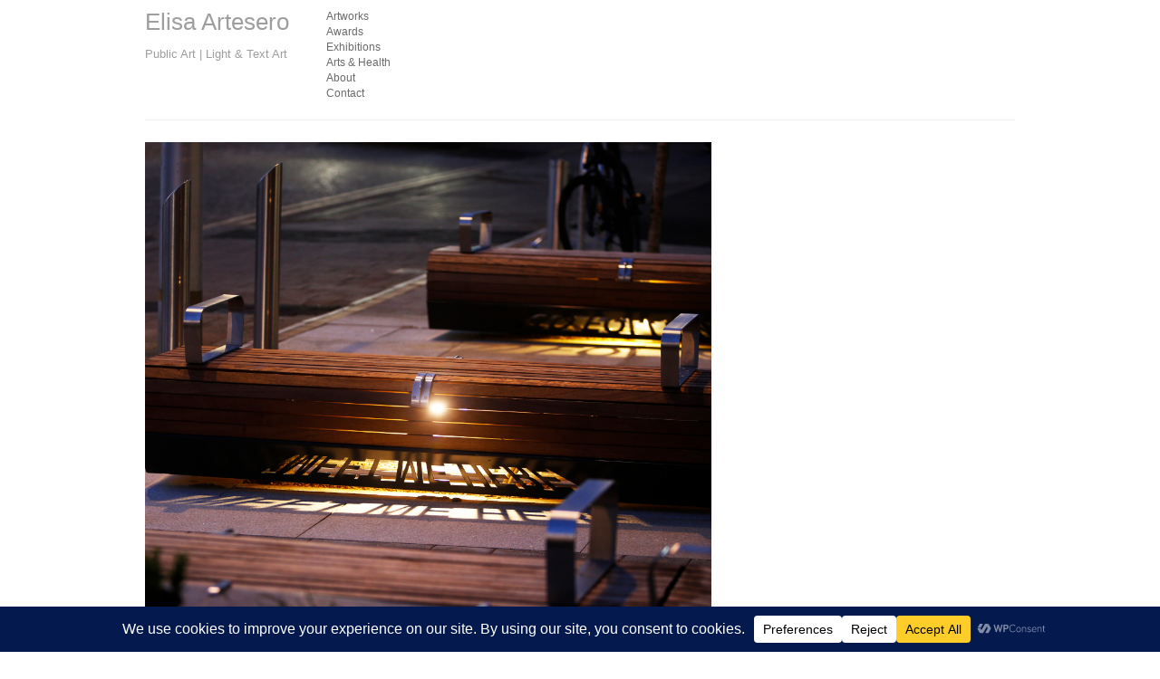

--- FILE ---
content_type: text/css
request_url: https://elisaartesero.com/wp-content/themes/Elisa/style.css?ver=20250415
body_size: -40
content:
/* 
Theme Name:     Elisa Artesero
Theme URI:      http: //ssbdesign.co.uk/ 
Description:    Child theme developed for Elisa Artesero  
Author:         SSB Design
Author URI:     http: //ssbdesign.co.uk/ 
Template:       twentytwelve 
Version:        0.1.0 
*/  

@import url("../twentytwelve/style.css");

body {
	font-family: Arial, sans-serif;
	background: #ffffff;
	color: #616161;
	text-algin: justify;
}
body .site {
	box-shadow: none;
}

/* header styles */
.site-header {
	padding: 0px;
}
.site-header h1 a {
	font-family: Helvetica, sans-serif;
	font-weight: normal;
}

/* General page styles */
#page,
.site {
	margin-top: 0px;
}
/* nav styles */
hgroup {
	float: left;
	height: auto;
	width: 200px;
}
.main-navigation {
	margin-top: 10px;
	text-align: center;
	float: left;
	padding-bottom: 20px;
}
.nav-menu ul,
.main-navigation div.nav-menu > ul,
.main-navigation ul.nav-menu {
	border-style:none;
}
.main-navigation li {
	display: block;
}
.main-navigation li a {
	text-transform: none;
	font-family: Arial, sans-serif;
	line-height: 10px;
}


/* main content styles */
#main {
	border-top: 1px solid #ededed;
	clear: both;
}
#content header.entry-header {
	display: none;
}
#full-content {
	padding-top: 20px;
}
.site-content article {
	border-bottom: none;
}
#twitter {
	float: right;
	margin-left: 25px;
	margin-bottom: 25px;
	padding: 0px;
}
#twitter h3, 
#twitter h4 {
	clear: none;
}
a,
a:hover,
a:visited {
	color: black;
	text-decoration: none;
}
/* thumbnail styles */
.entry-content img {
	border-radius: 0px;
	box-shadow: none;
}
/* caption styles */
.wp-caption .wp-caption-text,
.gallery-caption,
.entry-caption {
	font-style: normal;
}
